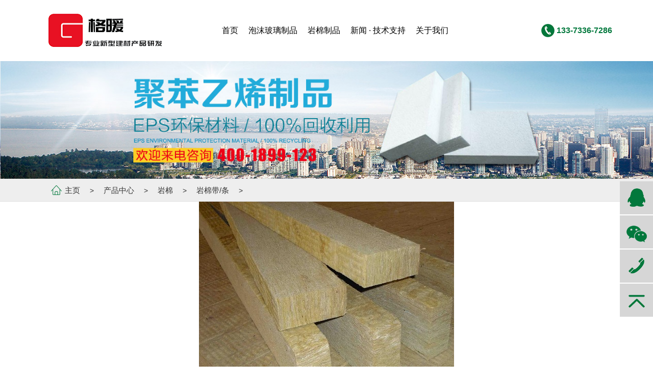

--- FILE ---
content_type: text/html
request_url: http://www.paomoboliban.com/a/ym/ymt/93.html
body_size: 4219
content:
<!DOCTYPE html>
<html>

<head lang="en">
    <meta charset="UTF-8">
    <title>岩棉条_泡沫玻璃板_泡沫玻璃保温管壳-廊坊格暖节能科技有限公司</title>
    <meta name="Keywords" content="岩棉条">
    <meta name="Description" content="高硬度 岩棉条 是彩钢夹芯板专用的芯材，专业的产品设备和先进的生产工艺保障产品的性能达到并超过行业标准。极佳的耐压强和优秀的防火性能，为提高彩钢夹芯板整体的质量起到">
    <link href="/favicon.ico" rel="shortcut icon" type="image/x-icon">
    <!-- CSS -->
    <link href="/skin/static/css/bootstrap.css" rel="stylesheet">
    <link href="/skin/static/css/main.css" rel="stylesheet">
    <!-- JS -->
    <script src="/skin/static/js/jquery.min.js"></script>
    <script src="/skin/static/js/jquery.superslide.2.1.1.js" type="text/javascript"></script>
    <script src="/skin/static/js/bootstrap.js" type="text/javascript"></script>
    <!-- 公用js -->
    <script src="/skin/static/js/jquery.ajaxinclude.js" type="text/javascript"></script>
</head>

<body>
    <!--页头-->
    <div class="logo-bar">
    <div class="container-top clearfix">
        <div class="fl">
            <a href="/" target="">
                <img src="/skin/static/picture/logo.png" width="245" height="120" alt="" />
            </a>
        </div>
        <div class="fl nav">
            <ul>
                <li class="">
                    <a href="/" class="nav-one">
                        <em>首页</em>
                        <div class="nav-hover"></div>
                    </a>
                </li>
                <li class="">
                    <a href="/a/pmbl/" class="nav-one">
                        <em>泡沫玻璃制品</em>
                        <div class="nav-hover"></div>
                    </a>
                    <div class="nav-two clearfix">
                        <div class="fl nav-two-l">
                            <img src="/skin/static/picture/5ff69ef2cda05.jpg" width="175" height="120" />
                        </div>
                        <div class="fl nav-two-r">
                            <dl>
                                
                                <dd>
                                    <a href="/a/pmbl/gk/">泡沫玻璃保温管壳</a>
                                </dd>
                                
                                <dd>
                                    <a href="/a/pmbl/wm/">屋面泡沫玻璃</a>
                                </dd>
                                
                                <dd>
                                    <a href="/a/pmbl/pmblb/">泡沫玻璃保温板</a>
                                </dd>
                                
                            </dl>
                        </div>
                    </div>
                </li>
                <li class="">
                    <a href="/a/ym/" class="nav-one">
                        <em>岩棉制品</em>
                        <div class="nav-hover"></div>
                    </a>
                    <div class="nav-two clearfix">
                        <div class="fl nav-two-l">
                            <img src="/skin/static/picture/5ff69ef2cda05.jpg" width="175" height="120" />
                        </div>
                        <div class="fl nav-two-r">
                            <dl>
                                
                                <dd>
                                    <a href="/a/ym/ymbwb/">岩棉保温板</a>
                                </dd>
                                
                                <dd>
                                    <a href="/a/ym/ymfhb/">岩棉复合板</a>
                                </dd>
                                
                                <dd>
                                    <a href="/a/ym/ymt/">岩棉带/条</a>
                                </dd>
                                
                            </dl>
                        </div>
                    </div>
                </li>
                <li class="">
                    <a href="/a/list_10_1.html" class="nav-one">
                        <em>新闻 · 技术支持</em>
                        <div class="nav-hover"></div>
                    </a>
                    <div class="nav-two clearfix">
                        <div class="fl nav-two-l">
                            <img src="/skin/static/picture/5ff69ef2cda05.jpg" width="175" height="120" />
                        </div>
                        <div class="fl nav-two-r">
                            <dl>
                               
                                <dd>
                                    <a href="/a/cpsm/">产品说明</a>
                                </dd>
                                
                                <dd>
                                    <a href="/a/fwtk/">服务条款</a>
                                </dd>
                                
                                <dd>
                                    <a href="/a/sgsm/">施工说明</a>
                                </dd>
                                
                                <dd>
                                    <a href="/a/yfsm/">运费说明</a>
                                </dd>
                                
                                <dd>
                                    <a href="/a/cpbk/">产品百科</a>
                                </dd>
                                
                            </dl>
                        </div>
                    </div>
                </li>
                <li class="">
                    <a href="/a/about/" class="nav-one">
                        <em>关于我们</em>
                        <div class="nav-hover"></div>
                    </a>
                </li>
                
            </ul>
        </div>
        <div class="fr top-tel">
            133-7336-7286
        </div>
    </div>
</div>

    <!--banner-->
    <div class="banner-inner">
        <img src="/skin/static/picture/59b73d0002f33.jpg" alt="" />
    </div>
    <!--面包屑导航-->
    <div class="crumbs">
        <div class="container crumbs-box">
            <a href='http://www.paomoboliban.com/'>主页</a> > <a href='/a/list_3_1.html'>产品中心</a> > <a href='/a/ym/'>岩棉</a> > <a href='/a/ym/ymt/'>岩棉带/条</a> > 
        </div>
    </div>
    <!--产品详情-->
    <div class="container">
       
        <!-- 详情内容-->
        <div style="text-align: center;">
	<img alt="" src="/uploads/allimg/170310/1-1F310235S10-L.jpg" style="width: 500px; height: 417px;" /></div>
<div>
	<br />
	&nbsp;&nbsp;&nbsp;&nbsp; &nbsp; 高硬度岩棉条是彩钢夹芯板专用的芯材，专业的产品设备和先进的生产工艺保障产品的性能达到并超过行业标准。极佳的耐压强和优秀的防火性能，为提高彩钢夹芯板整体的质量起到决定性的作用。随着彩钢行业的发展，产品的要求也不断的提升。高强度岩棉条在保持普通岩棉条的特性的基础上，增加实用、高效、防水性能，进一步的优化普通彩钢夹芯板的产品的品质，为彩钢行业拓展了更为广阔的应用领域，为国外客户搭建一个更广的发展平台。<br />
	<br />
	<strong>适用范围 </strong><br />
	建筑用防火彩钢夹心板材<br />
	防盗门或普通门的填充绝热保温 吸音降噪。<br />
	<strong>产品规格</strong><br />
	<table align="center" border="1" cellpadding="0" cellspacing="0">
		<tbody>
			<tr>
				<td style="width:134px;">
					密度 kg/m<sup>3</sup></td>
				<td style="width:142px;">
					长度（mm）</td>
				<td style="width:139px;">
					宽度（mm）</td>
				<td style="width:139px;">
					厚度（mm）</td>
			</tr>
			<tr>
				<td style="width:134px;">
					120-200</td>
				<td style="width:142px;">
					600-1200</td>
				<td style="width:139px;">
					30-300</td>
				<td style="width:139px;">
					50-200</td>
			</tr>
		</tbody>
	</table>
	<div style="clear:both;">
		&nbsp;</div>
	可做其他规格 欢迎查阅<br />
	<br />
	<strong>包装方式 </strong><br />
	岩棉板条采用透明塑料包装 直观产品便捷<br />
	包装数量按客户规格决定<br clear="all" />
	<br />
	&nbsp;</div>
<br />

        <div class="reLink clearfix">
          <div class="prevLink fl">上一篇：<a href='/a/ym/ymt/92.html'>岩棉管</a> </div>
          <div class="nextLink fr">下一篇：<a href='/a/ym/ymt/94.html'>岩棉毡</a> </div>
        </div>
    </div>
    <!--推荐产品-->
    <div class="container product-itui">
        <!-- 推荐标题-->
        <div class="pbd-title clearfix">
            <div class="pbdt-con">同类产品推荐 <span> / PRODUCTS RECOMMENDATION</span></div>
            <a href="/a/ym/ymt/" class="fr pbdt-more">查看更多+</a>
        </div>
        <div class="pit-list clearfix">
            <div class="fl pit-item">
                <a href="/a/pmbl/" target="_blank">
                    <img src="/uploads/210920/1-210920224215b8.jpg" width="230" height="165" alt="泡沫玻璃板" />
                    <div class="piti-name ovf">泡沫玻璃板</div>
                </a>
            </div>
<div class="fl pit-item">
                <a href="/a/pmbl/gk/" target="_blank">
                    <img src="/uploads/210920/1-210920225211A6.JPG" width="230" height="165" alt="泡沫玻璃保温管壳" />
                    <div class="piti-name ovf">泡沫玻璃保温管壳</div>
                </a>
            </div>
<div class="fl pit-item">
                <a href="/a/stp/" target="_blank">
                    <img src="/uploads/211125/1-211125213T0J4.jpg" width="230" height="165" alt="超薄真空保温板" />
                    <div class="piti-name ovf">超薄真空保温板</div>
                </a>
            </div>
<div class="fl pit-item">
                <a href="/a/stp/" target="_blank">
                    <img src="/uploads/allimg/211125/1-211125210G60-L.jpg" width="230" height="165" alt="真空保温板" />
                    <div class="piti-name ovf">真空保温板</div>
                </a>
            </div>
<div class="fl pit-item">
                <a href="/a/stp/" target="_blank">
                    <img src="/uploads/allimg/211125/1-2111252105490-L.png" width="230" height="165" alt="stp绝热保温板" />
                    <div class="piti-name ovf">stp绝热保温板</div>
                </a>
            </div>
<div class="fl pit-item">
                <a href="/a/blm/bolimianban/" target="_blank">
                    <img src="/uploads/210920/1-210920233533b0.jpg" width="230" height="165" alt="玻璃棉保温板" />
                    <div class="piti-name ovf">玻璃棉保温板</div>
                </a>
            </div>
<div class="fl pit-item">
                <a href="/a/blm/bolimianban/" target="_blank">
                    <img src="/uploads/211021/1-211021214931P8.jpg" width="230" height="165" alt="玻璃棉板" />
                    <div class="piti-name ovf">玻璃棉板</div>
                </a>
            </div>
<div class="fl pit-item">
                <a href="/a/pmbl/pmblb/" target="_blank">
                    <img src="/uploads/211012/1-211012101U6126.jpg" width="230" height="165" alt="泡沫玻璃保温板" />
                    <div class="piti-name ovf">泡沫玻璃保温板</div>
                </a>
            </div>

        </div>
    </div>


    <!--页脚-->
        <div class="footer">
        <div class="container">
            <div class="footer-list ">
                <div class="flc clearfix">
                    <div class="fl footer-nav">
                        <h3>泡沫玻璃制品</h3>
                        <ul>
                          
                            <li>
                                <a href="/a/pmbl/gk/" target="_blank">泡沫玻璃保温管壳</a>
                            </li>
                          
                            <li>
                                <a href="/a/pmbl/wm/" target="_blank">屋面泡沫玻璃</a>
                            </li>
                          
                            <li>
                                <a href="/a/pmbl/pmblb/" target="_blank">泡沫玻璃保温板</a>
                            </li>
                          
                            
                            
                        </ul>
                    </div>
                    <div class="fl footer-nav">
                        <h3>岩棉制品</h3>
                        <ul>
                          
                            <li>
                                <a href="/a/ym/ymbwb/" target="_blank">岩棉保温板</a>
                            </li>
                          
                            <li>
                                <a href="/a/ym/ymfhb/" target="_blank">岩棉复合板</a>
                            </li>
                          
                            <li>
                                <a href="/a/ym/ymt/" target="_blank">岩棉带/条</a>
                            </li>
                          
                            
                        </ul>
                    </div>
                    <div class="fl footer-nav">
                        <h3>配套产品</h3>
                        <ul>
                          
                            <li>
                                <a href="/a/jsb/xps/" target="_blank">XPS挤塑板</a>
                            </li>
                          
                            <li>
                                <a href="/a/jsb/smb/" target="_blank">石墨聚苯板</a>
                            </li>
                          
                            
                        </ul>
                    </div>
                    <div class="fl footer-nav">
                        <h3>新闻资讯</h3>
                        <ul>
                          
                            <li>
                                <a href="/a/list_11_1.html" target="_blank">公司资讯</a>
                            </li>
                          
                            <li>
                                <a href="/a/list_12_1.html" target="_blank">行业新闻</a>
                            </li>
                          
                            
                        </ul>
                    </div>
                    <div class="fl footer-nav">
                        <h3>技术支持</h3>
                        <ul>
                          
                            <li>
                                <a href="/a/cpsm/" target="_blank">产品说明</a>
                            </li>
                          
                            <li>
                                <a href="/a/fwtk/" target="_blank">服务条款</a>
                            </li>
                          
                            <li>
                                <a href="/a/sgsm/" target="_blank">施工说明</a>
                            </li>
                          
                            <li>
                                <a href="/a/yfsm/" target="_blank">运费说明</a>
                            </li>
                          
                            <li>
                                <a href="/a/cpbk/" target="_blank">产品百科</a>
                            </li>
                          
                            
                        </ul>
                    </div>
                    <div class="fl footer-nav">
                        <h3>关于我们</h3>
                        <ul>
                            <li>
                                <a href="/a/about/" target="_blank">公司简介</a>
                            </li>
                            
                            <li>
                                <a href="/a/contact/">联系方式</a>
                            </li>
                        </ul>
                    </div>
                </div>
            </div>
            <div class="footer-info clearfix">
                <div class="fl logo-footer">
                    <img src="/skin/static/picture/footer-logo.png" width="290" height="60" />
                </div>
                <div class="fl footer-contact">
                    <p>免费咨询热线：133-7336-7286</p>
                    <p>经理：吕经理</p>
                    <p>网址：www.hbgenuan.com</p>
                    <p>地址：河北省廊坊市大城县权村工业区</p>
                </div>
                <div class="fl footer-qrcode clearfix">
                    <div class="fl footer-qrcode02">
                        <img src="/skin/static/picture/qrcode-p.jpg" width="100" height="100" />
                        <p>微信号</p>
                    </div>
                </div>
            </div>
        </div>
    </div>
    <div class="footer-bar">
        廊坊市格暖节能科技有限公司 ©2023 版权所有 <a href="http://www.beian.miit.gov.cn" target="_blank" rel="nofollow"> 冀ICP备2021020819号-2 </a>
    </div>
    <div class="sidebar">
        <a href="http://wpa.qq.com/msgrd?v=3&uin=550407948&site=qq&menu=yes" target="_blank" class="sidebar-qq">
            <div class="sqq-inner">点击QQ，联系我们</div>
        </a>
        <div class="sidebar-qrcode">
            <div class="sq-inner">
                <div class="fl sq-qrcode02">
                    <img src="/skin/static/picture/qrcode-p.jpg" width="80" height="80" />
                    <p>微信号</p>
                </div>
            </div>
        </div>
        <div class="sidebar-tel">
            <div class="sqt-inner"><img src="/skin/images/dh.png">
</div>
        </div>
    </div>
    <div id="scroll">
        <div id="scrollToTop" class="sidebar-bt"></div>
    </div>
    <script>
    //当页面滚动到底部时，调用appendDOM方法。
    $(window).scroll(function() {
        var documentTop = $(document).scrollTop(); //网页滚动的高度
        var windowHeight = $(window).height(); //浏览器窗口高度
        var documentHeight = $(document).height(); //网页文档整体高度

        // 当滚动超过了200px的时候，显示回到顶部
        if (documentTop > 400) {
            $("#scroll").fadeIn();
        } else {
            $("#scroll").fadeOut();
        }
    });
    //  点击回到顶部的事件
    $("#scrollToTop").on("click", function() {
        $('html,body').animate({ scrollTop: 0 }, 'slow');
    });
    </script>

</body>

</html>


--- FILE ---
content_type: text/css
request_url: http://www.paomoboliban.com/skin/static/css/main.css
body_size: 9708
content:
/* CSS initialization */
body, div, dl, dt, dd, ul, ol, li, h1, h2, h3, h4, h5, h6, pre, code, form, fieldset, legend, input, button, textarea, p, blockquote, th, td {
    margin: 0; padding: 0; font-family: "Microsoft yahei", Verdana, Arial, Helvetica, sans-serif; color: #333333;
}
body {font-size: 14px;  font-family: "Microsoft yahei", Verdana, Arial, Helvetica, sans-serif;}
td, th, caption {font-size: 14px;}
address, caption, cite, code, dfn, em, strong, th, var {font-style: normal; font-weight: normal;}
a {text-decoration: none; color: #333333; transition: 0.5s;}
a:hover{color: #01783c;text-decoration: none;transition: 0.5s;}
img {border: none;}
ol, ul, li {list-style: none;}
input, textarea, select, button {font: 14px "Microsoft yahei", Verdana, Arial, Helvetica, sans-serif;}
table {border-collapse: collapse;}
html {overflow-y: scroll;}

/* css common */
.clearfix:after {content: ".";display: block;height: 0;clear: both;visibility: hidden;}
.clearfix {*zoom: 1;}

.clear{ clear:both}
.fr{float: right; }
.fl{float: left;}
.ovf{white-space: nowrap;overflow: hidden;text-overflow: ellipsis;}

.container{width: 1080px;margin: 0 auto;padding: 0;}
.container-top{width: 1120px;margin: 0 auto;}
.public-more{width: 120px;height: 32px;line-height:32px;text-align: center;display: block;background: #01783c;color: #ffffff;}
.public-more:hover{color: #67ab89;}
.mt15{margin-top: 15px;}
.mt35{margin-top: 35px;}
.mb5{margin-bottom: 5px;}
.mr5{margin-right: 5px;}

/* ==========================================================================
   Component: 首页样式
 ============================================================================ */
.logo-bar{
    height: 120px;
}
.nav{
    margin: 0 0 0 100px;
}
.nav ul li{
    float: left;
    height: 120px;
    line-height: 120px;
    font-size: 16px;
    text-align: center;
    position: relative;
}
.nav ul li a{
    padding: 0 10px;
    color: #000000;
    display: block;
}
.nav ul li a:hover{
    text-decoration: none;
}
.nav ul li:hover,.nav ul li.on{
    background: #eeeeee;
}
.nav ul li:hover a.nav-one,.nav ul li.on a{
    color: #01783c;
}
.nav-hover{
    display: none;
    width: 55px;
    height: 9px;
    position: absolute;
    top: 80px;
    left: 50%;
    margin-left: -27px;
    background: url("../images/nav-hover.png")top left no-repeat;
}
.nav ul li:hover .nav-hover{
    display: block;
}
.nav-two{
    display: none;
    position: absolute;
    top: 120px;
    left: 0;
    width: 420px;
    z-index: 999;
    padding: 25px 15px;
    background: #eeeeee;

}
.nav-two-l{
    margin-right: 20px;
}
.nav-two-r{
    padding-left: 20px;
    border-left: 1px solid #b6b6b6;
}
.nav-two-r dl dd{
    height: 35px;
    line-height: 35px;
    background: url("../images/nav-two.png") 0 12px no-repeat;
    text-align: left;
    font-size: 14px;
    padding-left: 20px;
}
.nav-two-r dl dd a:hover{
    color: #01783c;
}
.nav ul li:hover .nav-two{
    display: block;
}

.top-tel{
    height: 26px;
    line-height: 26px;
    font-size: 16px;
    font-weight: 900;
    color: #01783c;
    padding-left: 30px;
    margin-top: 47px;
    background: url("../images/tel01.png")top left no-repeat;
}


/*banner样式修改*/
.carousel-control.left,.carousel-control.right{
    background-image: none;
}
.glyphicon-chevron-left:before{
    content: "<";
    font-size: 68px;
}
.glyphicon-chevron-right:before{
    content: ">";
    font-size: 68px;
}
.carousel-indicators li {
    display: inline-block;
    width: 13px;
    height: 13px;
    margin: 1px 6px;
    text-indent: -999px;
    cursor: pointer;
    background-color: #ffffff;
    border: 1px solid #fff;
    border-radius: 10px;
}
.carousel-indicators .active {
    width: 14px;
    height: 14px;
    margin: 1px 6px;
    background-color: #01783c;
    border: none;
}

.other-class{
    height: 110px;
    width: 100%;
    background: #01783c;
}
.other-class .oc-i{
    width: 180px;
    height: 110px;
}
.other-class .oc-i img{
    display: block;
    margin: 15px auto;
}
.other-class .oc-i p{
    font-size: 15px;
    color: #ffffff;
    text-align: center;
}


.index-about{
    height: 320px;
    background: #eeeeee;
    position: relative;
    margin-top: 110px;
    padding: 30px 50px 35px 300px;
}
.index-about strong{
    font-size: 24px;
    color: #01783c;
}
.index-about-line{
    width: 100px;
    height: 2px;
    background: #01783c;
    margin: 12px 0 15px;
}
.index-about-con{
    line-height: 32px;
}
.index-about-p{
    position: absolute;
    bottom: 80px;
    left: 30px;
}
.index-about02-p{
    position: absolute;
    right: 130px;
    top: -50px;
}
.index-about-more{
    position: absolute;
    bottom: 20px;
    right: 0;
}


.index-public-title{
    text-align: center;
    margin: 15px auto;
}
.index-public-title strong{
    font-size: 32px;
    color: #01783c;
}
.index-public-title em{
    display: block;
    line-height: 40px;
    font-size: 18px;
    color: #999999;
}
.index-public-title .iptl{
    width: 642px;
    height: 1px;
    margin: 6px auto;
    background: url("../images/iptl.png")top left no-repeat;
}

.index-product{
    margin: 40px auto 25px;
}
.index-product-con{
    margin-top: 50px;
}
.index-product-con .ipcc{
    width: 225px;
}
.ipcc .ipcc-title{
    width: 225px;
    height: 80px;
    color: #ffffff;
    padding: 16px 0 0 70px;
    background: #01783c url("../images/index-pct.png")20px 20px no-repeat;
}
.ipcc .ipcc-title-new{
    background: #01783c url("../images/new-c.png")20px 20px no-repeat;
}
.ipcc .ipcc-title-case{
    background: #01783c url("../images/case-c.png")20px 20px no-repeat;
}
.ipcc .ipcc-title-about{
    background: #01783c url("../images/about-c.png")20px 20px no-repeat;
}
.ipcc .ipcc-title h3{
    font-size: 24px;
    color: #ffffff;
    margin-bottom: 3px;
}
.ipcc .ipcc-title p{
    color: #6aab8b;
}
.ipcc-column{
    width: 225px;
    padding: 25px 12px;
    background: #eeeeee;
}
.ipcc-column h3{
    font-size: 18px;
    padding-bottom: 15px;
    margin-bottom: 15px;
    border-bottom: 1px solid #01783c;
}
.ipcc-column-list a{
    display: block;
    height: 35px;
    line-height: 35px;
    overflow: hidden;
    font-size: 16px;
    padding-left: 20px;
    background: url("../images/nav-two.png") 0 13px no-repeat;
}
.ipcc-column-list a.on{
    color: #01783c;
}
.ipcc-column01 a{
    display: block;
    height: 55px;
    line-height: 55px;
    overflow: hidden;
    font-size: 16px;
    padding-left: 35px;
    margin-bottom: 3px;
    background: #ebebeb url("../images/nav-two.png") 15px 23px no-repeat;
}
.ipcc-column01 a.on{
    color: #01783c;
}

.index-product-item{
    position: relative;
    width: 825px;
}
.ipimg .ipimg-left{
    width: 470px;
    height: auto;
}
.ipimg .ipimg-right{
    width: 348px;
}
.iptxt{
    position: relative;
    width: 825px;
    height: 210px;
    padding: 25px;
    background: #eeeeee;
}
.iptxt h3{
    font-size: 18px;
    padding-bottom: 25px;
    margin-bottom: 25px;
    border-bottom: 1px dashed #01783c;
}
.iptxt .iptxt-c{
    line-height: 26px;
}
.iptxt .ip-more{
    position: absolute;
    right: 0;
    bottom: 20px;
}
.index-product-item .prev,.index-product-item .next{
    font-family: "SimHei";
    font-size: 50px;
}
.index-product-item .prev a,.index-product-item .next a{
    color: #ffffff;
}
.index-product-item .prev{
    position: absolute;
    top: 35%;
    left: 10px;
}
.index-product-item .next{
    position: absolute;
    top: 35%;
    right: 10px;
}

/*首页-品质*/
.index-quality{
    background: #eeeeee;
    margin-top: 60px;
    padding: 50px 0 65px;
}
.index-quality-con{
    position: relative;
    width: 1080px;
    margin-top: 50px;
    border: 1px solid #dedede;
}
.index-quality-con .bd{
    width: 690px;
}
.index-quality-con .bd li{
    background: #ffffff;
    width: 690px;
}
.iq-box{
    width: 315px;
    height: 230px;
    padding: 50px 20px;
}
.iq-box p{
    font-size: 18px;
    line-height: 30px;
    overflow: hidden;
    margin: 10px 0;
}
.iq-box .iq-line{
    width: 80px;
    height: 2px;
    background: #01783c;
}
.iq-box .iq-txt{
    margin-top: 15px;
    line-height: 30px;
    font-size: 14px;
}
.index-quality-con .hd {
    position: absolute;
    width: 388px;
    right: 0;
    top: 0;
    z-index: 1;
}
.index-quality-con .hd li{
    position: relative;
    display: block;
    float: left;
    width: 194px;
    height: 165px;
    cursor: pointer;
}
.index-quality-con .hd li img{
    width: 194px;
    height:165px;
}


.index-case{
    margin-top: 50px;
}
.index-case-con{
    position: relative;
    width: 1080px;
    height: 480px;
    margin-top: 40px;
    background: #eeeeee;
}
.focus_pic {
    width: 1080px;
    height: 480px;
    overflow: hidden;
}
.focus_pic li {
    vertical-align: top;
}
.focus_pic img {
    width: 720px;
    height: 480px;
    display: inline-block;
    vertical-align: top;
}
.focus_nav {
    position: absolute;
    left: 0;
    bottom: 0;
    background-color: rgba(0, 0,0,.6);
    filter: progid:DXImageTransform.Microsoft.gradient(enabled='true', startColorstr='#7F000000',endColorstr='#7F000000');
    width: 720px;
    height: 60px;
    padding-left: 10px;
}
.focus_nav ul {
    position: relative;
    padding-top: 10px !important;
}

.focus_nav li {
    position: relative;
    float: left;
    display: inline;
    margin-right: 10px;
    cursor: pointer;
}
.focus_nav img {
    border: 2px solid #fff;
    width: 68px;
    height: 38px;
}
.index-case-con .focus_nav li .cover {
    position: absolute;
    top: 0;
    left: 0;
    width: 68px;
    height: 38px;
    line-height: 999px;
    overflow: hidden;
    font-size: 0;
    background: #040303;
    filter: alpha(opacity=30);
    opacity: .3;
}
.index-case-con .focus_nav li.on .cover {
    display: none;
}
.index-case-con .focus_nav li b {
    display: none;
}
.index-case-con .focus_nav li.on b {
    position: absolute;
    display: inline-block;
    top: -6px;
    left: 29px;
    border-left: 6px dashed transparent;
    border-right: 6px dashed transparent;
    border-top: 0;
    border-bottom: 6px solid;
    color: #fff;
    font-size: 0;
    width: 0;
    height: 0;
    line-height: 0;
}
.focus_nav .navPrev {
    background-position: 10px 8px;
    right: 47px;
    border-right-color: transparent;
}
.focus_nav .navNext {
    background-position: -22px 8px;
    right: 12px;
}
.focus_nav .navPrev, .focus_nav .navNext {
    border: 1px solid #fff;
    background-color: rgba(0, 0,0,.6);
    filter: progid:DXImageTransform.Microsoft.gradient(enabled='true', startColorstr='#7F000000',endColorstr='#7F000000');
    display: inline-block;
    width: 36px;
    height: 36px;
    line-height: 100;
    overflow: hidden;
    opacity: .6;
    filter: Alpha(Opacity=60);
    background-image: url("../images/focus_nav.png");
    _background-image: url("../images/focus_nav.ie6.png");
    background-repeat: no-repeat;
    position: absolute;
    top: 10px;
}
.focus_text {
    position: absolute;
    width: 360px;
    height: 480px;
    right: 0;
    top: 0;
    /*background-color: rgba(0, 0,0,.8);
    filter: progid:DXImageTransform.Microsoft.gradient(enabled='true', startColorstr='#CC000000',endColorstr='#CC000000');*/
    overflow: hidden;
}
:root .focus_text {
    -ms-filter: none;
}
.focus_text ul {
    padding: 30px 20px 0;
}
.focus_content_list li{
    position: relative;
}
.focus_content_list li p{
    color: #999999;
    margin-top: 5px;
}
.focus_content_list li .ic-txt{
    line-height: 30px;
}
.focus_content_list li .ic-txt01{
    height: 180px;
    line-height: 30px;
    overflow: hidden;
    text-indent: 2em;
}
.focus_content_list li .ic-more{
    position: absolute;
    right: -20px;
    bottom: -50px;
}


.index-new{
    margin-top: 40px;
}
.index-new-con{
    margin: 40px 0 0;
}
.inb-item{
    width: 230px;
    margin: 0 25px 30px 0;
}
.inb-item h3{
    font-size: 16px;
    line-height: 40px;
}
.inb-item:hover h3{
    color: #01783c;
}
.inb-item .inb-txt{
    line-height: 22px;
    color: #888888;
}
.ind{
    width: 540px;
}
.ind-item{
    width: 540px;
}
.ind-id{
    width: 70px;
    height: 70px;
    text-align: center;
    border: 1px solid #e2e2e2;
}
.ind-id .ind-idd{
    font-size: 32px;
    font-weight: bold;
    color: #01783c;
}
.ind-id .ind-idy{
    color: #888888;
}
.ind-it{
    width: 450px;
    margin: 0 0 20px 20px;
}
.ind-it h3{
    font-size: 16px;
}
.ind-it h3 a:hover{
    color: #01783c;
}
.ind-it .ind-ic{
    width: 450px;
    height: 48px;
    line-height: 24px;
    margin-top: 8px;
    color: #888888;
    overflow: hidden;
}
.index-public-more{
    display: block;
    width: 200px;
    height: 42px;
    line-height: 42px;
    border: #01783c 1px solid;
    margin: 40px auto 0;
    text-align: center;
    font-size: 18px;
    color: #01783c;
}

.index-contact{
    margin-top: 70px;
    background: #eeeeee;
    padding: 0 0 50px 0;
}
.index-contact-title{
    padding: 50px 0;
}
.index-contact-title .ict-t{
    border-left: 8px solid #01783c;
    padding-left: 10px;
}
.ict-t h3{
    color: #01783c;
    font-size: 32px;
}
.ict-t p{
    line-height: 24px;
}
.ict-p{
    width: 353px;
    height: 55px;
    font-size: 36px;
    line-height: 53px;
    padding-left: 25px;
    color: #01783c;
    margin-top: 25px;
    background: url("../images/tel02.png")top left no-repeat;
}
.index-contact-map .icm{
    width: 680px;
    height: 350px;
}
#dituContent div {box-sizing: content-box;}
.index-contact-map .ict{
    width: 400px;
    height: 350px;
    background: #01783c;
    padding: 30px 15px;
}
.ict h3{
    color: #ffffff;
}
.ict p{
    color: #ffffff;
    margin-top: 8px;
}
.ict .ict-line{
    width: 100px;
    height: 2px;
    margin: 20px 0 35px 0;
    background: #ffffff;
}
.ict .ict-info{
    font-size: 16px;
    color: #ffffff;
    line-height: 32px;
}

.index-child{
    margin: 70px auto;
}
.index-child-con{
    width: 1080px;
    height: 115px;
    margin: 40px auto 15px;
    position: relative;
}
.index-child-con .prev, .index-child-con .next {
    width: 51px;
    height: 45px;
    position: absolute;
    top: 33px;
    left: -25px;
    z-index: 100;
    cursor: pointer;
    background: url("../images/btns.png") no-repeat;
}
.index-child-con .prev:hover {
    background-position: 0 -45px;
}
.index-child-con .next:hover {
    background-position: 0 -135px;
}
.index-child-con .next {
    left: auto;
    right: -25px;
    background-position: 0 -90px;
}
.index-child-con .scrollWrap {
    width: 1080px;
    overflow: hidden;
    position: absolute;
}
.index-child-con dl {
    float: left;
    width: 154px;
    text-align: center;
    position: relative;
}
.index-child-con dl dt img{
    display: block;
    margin: 0 auto;
}
.index-child-con dl dd{
    width: 154px;
    height: 35px;
    color: #01783c;
    font-weight: bold;
    text-align: center;
}





    /* ==========================================================================
       Component: 内页样式
     ============================================================================ */
/*面包屑导航*/
/*.crumbs{
    width: 100%;
    padding: 15px 10px;
}
.crumbs li{
    float: left;
    color: #333333;
}
.crumbs-ul>li+li:before {
    padding: 0 8px;
    color: #333;
    content: ">";
    font-family: "SimSun";
    font-weight: bold;
 }
.crumbs-ul li.active{
    color: #fb7d04;
}*/

/*页脚*/
.footer{
    background: #282828;
    padding:40px 0 0;
    color: #dadada;
    margin: 35px 0 0;
}
.footer-list{
    padding: 0 20px 30px;
    border-bottom: 1px solid #a3a3a3;
}
.footer-nav{
    margin-right: 59px;
    /*margin-left: 30px;*/
}
.footer-help{
    width: 100px;
    margin-left: 90px;
}
.footer h3{
    font-size: 16px;
    font-weight: 100;
    margin-bottom: 20px;
    color: #dadada;
    padding-bottom: 15px;
    border-bottom: 1px dashed #dadada;
}
.footer-list li{
    line-height: 30px;
}
.footer-list li a{
    color: #dadada;
}
.footer-list .flc{
    width: 1100px;
}

.footer-info{
    padding: 0 20px 0;
    margin: 35px auto;
}
.logo-footer{
    border-right: 1px solid #a3a3a3;
    height: 150px;
    padding:50px  50px 0 0;
}
.footer-contact{
    border-right: 1px solid #a3a3a3;
    padding: 0 50px;
}
.footer-contact p{
    color: #dadada;
    line-height: 30px;
}
.footer-qrcode{
    padding-left: 50px;
}
.footer-qrcode .footer-qrcode01,.footer-qrcode .footer-qrcode02{
    width: 120px;
    height: 150px;
    padding: 10px;
    background: #ffffff;
}
.footer-qrcode .footer-qrcode02{
    margin-left: 25px;
}
.footer-qrcode p{
    text-align: center;
    color: #01783c;
    margin-top: 10px;
}
.footer-bar{
    width: 100%;
    height: 35px;
    line-height: 35px;
    background: #01783c;
    text-align: center;
    color: #dadada;
}

.sidebar{
    width: 65px;
    position: fixed;
    right: 0;
    bottom: 165px;
}
.sidebar-qq{
    display: block;
    width: 65px;
    height: 65px;
    background: #d6d6d6 url("../images/side01.png")top left no-repeat;
    cursor: pointer;
}
.sidebar-qq:hover{
    background:#d6d6d6 url("../images/side01hover.png")top left no-repeat;
}
.sidebar-qq:hover .sqq-inner{
    display: block;
}
.sqq-inner{
    display: none;
    position: absolute;
    right: 70px;
    top: 0px;
    width: 205px;
    background: #d6d6d6;
    color: #01783c;
    font-size: 20px;
    height: 65px;
    line-height: 65px;
    text-align: center;
}
.sidebar-qrcode{
    width: 65px;
    height: 65px;
    background: #d6d6d6 url("../images/side02.png")top left no-repeat;
    cursor: pointer;
    margin-top: 2px;
}
.sidebar-qrcode:hover{
    background:#d6d6d6 url("../images/side02hover.png")top left no-repeat;
}
.sidebar-qrcode:hover .sq-inner{
    display: block;
}
.sq-inner{
    display: none;
    position: absolute;
    right: 70px;
    top: 50px;
    width: 205px;
    padding: 8px;
    background: #d6d6d6;
}
.sq-qrcode01,.sq-qrcode02{
    width: 90px;
    height: 110px;
    background: #ffffff;
    padding: 5px;
}
.sq-qrcode02{
    margin-left: 9px;
}
.sq-inner p{
    text-align: center;
    color: #01783c;
}

.sidebar-tel{
    position: relative;
    width: 65px;
    height: 65px;
    background: #d6d6d6 url("../images/side03.png")top left no-repeat;
    cursor: pointer;
    margin-top: 2px;
}
.sidebar-tel:hover{
    background:#d6d6d6 url("../images/side03hover.png")top left no-repeat;
}
.sidebar-tel:hover .sqt-inner{
    display: block;
}
.sqt-inner{
    display: none;
    position: absolute;
    right: 70px;
    top: 0px;
    width: 205px;
    background: #d6d6d6;
    color: #01783c;
    font-size: 24px;
    height: 65px;
    line-height: 65px;
    text-align: center;
}
.sidebar-bt{
    position: fixed;
    right: 0;
    bottom: 98px;
    width: 65px;
    height: 65px;
    background: #d6d6d6 url("../images/side04.png")top left no-repeat;
    cursor: pointer;
    margin-top: 2px;
}
.sidebar-bt:hover{
    background:#d6d6d6 url("../images/side04hover.png")top left no-repeat;
}

/*-----------------------------产品列表------------------------*/
.banner-inner img{
    width: 100%;
    height: auto;
}

.crumbs{
    height: 45px;
    line-height: 45px;
    background: #eeeeee;
    border-bottom: 1px solid #e0e0e0;
}
.crumbs-box{
    padding-left: 12px;
    background: url("../images/home.png")0 13px no-repeat;
}
.crumbs-box a,.crumbs-box em{
    padding: 0 15px;
    font-size: 15px;
}
.crumbs-box em{
    color: #01783c;
}


.product-list{
    margin: 70px auto;
}
.contact-inner{
    width: 225px;
    height: auto;
    padding: 35px 10px 20px;
    background: #eeeeee;
}
.contact-inner img{
    display: block;
    margin: 0 auto;
}
.contact-inner .ci-txt{
    background: #ffffff;
    padding: 10px 5px;
    margin-top: 25px;
}
.ci-txt h3{
    font-size: 25px;
    color: #01783c;
    text-align: center;
}
.ci-txt .ci-txt01{
    line-height: 30px;
}

.product-item{
    width: 825px;
    height: auto;
}
.pi-title{
    padding: 10px 0 7px;
    border-bottom: 4px double #d2d2d2
}
.pi-title .pi-title-con{
    color: #01783c;
    font-size: 24px;
    height: 28px;
    line-height: 24px;
    padding-left: 10px;
    border-left: 6px solid #01783c;
}
.pi-title span{
    font-size: 20px;
    color: #b4b4b4;
}
/*新闻页面加样式*/
.main-new-title{
    width: 490px;
}
.mnt-more{
    line-height: 28px;
}
.main-new-title-right{
    width: 540px;
}

.product-tui{
    width: 825px;
    height: auto;
    padding: 50px 0;
    border-bottom: 1px dashed #01783c;
}

.product-tui .pt-item{
    width: 275px;
    height: 342px;
}
.pt-item .pti-img{
    height: 171px;
    border-top: 6px solid #01783c;
}
.pt-item .pti-img02{
    height: 171px;
    border-bottom: 6px solid #01783c;
}
.pt-item .pti-txt{
    width: 275px;
    height: 171px;
    background: #eeeeee;
    padding: 25px 15px;
}
.pti-txt h3{
    font-size: 18px;
    color: #01783c;
    margin-bottom: 20px;
}
.pti-txt .ptit-con{
    height: 78px;
    line-height: 26px;
    overflow: hidden;
}
.pt-item a:hover .pti-txt{
    background: #01783c;
    transition: .5s;
}
.pt-item a:hover .pti-txt h3,.pt-item a:hover .pti-txt .ptit-con{
    color: #ffffff;
}

.product-ilist{
    width: 825px;
    height: auto;
}
.pil-img{
	height:250px}
.pil-item{
    width: 825px;
    height: 250px;
    border: 1px dashed #d6d6d6;
    padding: 25px 15px;
    margin-bottom: 40px;
    background: #eeeeee;
}
.pil-txt{
    width: 480px;
    margin-left: 35px;
}
.txt{ line-height:28px; text-indent:2em; margin-bottom:10px;}

.pil-txt h3{
    font-size: 24px;
    margin-bottom: 25px;
}
.pil-txt .pilt-con{
    height: 64px;
    line-height: 32px;
    overflow: hidden;
    font-size: 16px;
    color: #888888;
}



.product-md{
    width: 1080px;
    height: auto;
    padding: 65px 0;
}
.product-md .pmd-img{
    width: 520px;
    height: 290px;
    overflow: hidden;
    position: relative;
}
.pmd-img .hd {
    height: 20px;
    overflow: hidden;
    position: absolute;
    right: 15px;
    bottom: 15px;
    z-index: 1;
}
.pmd-img .hd ul {
    overflow: hidden;
    zoom: 1;
    float: left;
}
.pmd-img .hd ul li {
    float: left;
    margin-right: 2px;
    width: 20px;
    height: 20px;
    line-height: 20px;
    text-align: center;
    background: #eeeeee;
    cursor: pointer;
}
.pmd-img .hd ul li.on {
    background: #01783c;
    color: #fff;
}
.pmd-img .bd {
    position: relative;
    height: 100%;
    z-index: 0;
}
.pmd-img .bd {
    position: relative;
    height: 100%;
    z-index: 0;
}
.pmd-img .prev, .pmd-img .next {
    position: absolute;
    left: 3%;
    top: 50%;
    margin-top: -25px;
    display: block;
    width: 32px;
    height: 40px;
    background: url("../images/slider-arrow.png") -110px 5px no-repeat;
    filter: alpha(opacity=50);
    opacity: 0.5;
}
.pmd-img .next {
    left: auto;
    right: 3%;
    background-position: 8px 5px;
}
.pmd-img .prev:hover, .pmd-img .next:hover {
    filter: alpha(opacity=100);
    opacity: 1;
}
.product-md .pmd-txt{
    width: 500px;
    height: 290px;
    padding: 30px 0;
    margin-left: 60px;
}
.pmd-txt h3{
    font-size: 24px;
    color: #111111;
    padding-left: 50px;
    background: url("../images/bg01.png")top left no-repeat;
}
.pmd-txt .pmdt-line{
    width: 80px;
    height: 2px;
    background: #01783c;
    margin: 20px 0 25px 50px;
}
.pmd-txt .pmdt-con01,.pmd-txt .pmdt-con02{
    color: #999999;
    text-indent: 2em;
}

.product-bd{
    width: 1080px;
    height: auto;
}
.pbd-title{
    border-bottom: 3px solid #e0e0e0;
}
.pbd-title .pbdt-con{
    display: inline-block;
    font-size: 24px;
    font-weight: bold;
    padding: 5px;
    border-bottom: 3px solid #01783c;
    margin-bottom: -3px;
}
.pbdt-con span{
    color: #b4b4b4;
    font-size: 18px;
    font-weight: 100;
}
.pbdt-more{
    line-height: 45px;
}

.pbd-item{
    position: relative;
    width: 1080px;
    height: 270px;
    background: #eeeeee;
    margin-top: 40px;
}
.pbd-item .pbdi-txt{
    width: 590px;
    height: 270px;
    padding: 35px 50px 35px 95px;
}
.pbdi-txt h3{
    font-size: 24px;
    margin-bottom: 45px;
}
.pbdi-txt .pbdit-con{
    line-height: 28px;
}
.pbdi-txt .pbdit-num{
    position: absolute;
    top: 25px;
    left: -19px;
    width: 96px;
    height: 68px;
    color: #ffffff;
    font-size: 34px;
    font-weight: bold;
    line-height: 52px;
    text-align: center;
    background: url("../images/bg02.png") top left no-repeat;
}
.pbdi-txt .pbdi-img{
    width: 490px;
    height: 270px;
}

.pbd-item02{
    position: relative;
    width: 1080px;
    /*height: 270px;*/
    background: #eeeeee;
    margin: 40px auto 50px;
}
.pbd-item02 .pbdi-txt02{
    width: 455px;
    height: 345px;
    padding: 35px 50px 35px 95px;
}
.pbdi-txt02 h3{
    font-size: 24px;
    margin-bottom: 45px;
}
.pbdi-txt02 .pbdit-con02{
    line-height: 28px;
}
.pbdi-txt02 .pbdit-num02{
    position: absolute;
    top: 25px;
    left: -19px;
    width: 96px;
    height: 68px;
    color: #ffffff;
    font-size: 34px;
    font-weight: bold;
    line-height: 52px;
    text-align: center;
    background: url("../images/bg02.png") top left no-repeat;
}
.pbdi-txt02 .pbdi-img02{
    width: 625px;
    height: 345px;
}

.product-application{
    padding: 50px 5px;
    line-height: 24px;
}
.back-prcduct{
    display: block;
    width: 230px;
    height: 48px;
    line-height: 42px;
    border: 2px solid #01783c;
    border-radius: 3px;
    color: #01783c;
    font-size: 22px;
    padding-left: 70px;
    margin: 40px auto;
    background: url("../images/bg03.png")25px 10px no-repeat;
}

.product-itui{
    margin: 50px auto;
}
.pit-list{
    width: 1110px;
    height: auto;
    margin: 35px 0 80px;
}
.pit-item{
    width: 250px;
    height: 220px;
    padding: 10px;
    background: #eeeeee;
    margin-right: 25px;
}
.piti-name{
    height: 25px;
    line-height: 25px;
    margin-top: 8px;
    font-size: 16px;
    text-align: center;
}
.pit-item a:hover .piti-name{
    color: #01783c;
}



.main-new{
    margin: 70px auto;
}
.main-new-con{
    margin: 30px 0 0;
}
.main-new-con02{
    width: 490px;
    height: auto;
}
.main-new-con02 .mnc02{
    position: relative;
    width: 490px;
    height: 50px;
    line-height: 50px;
    border-bottom: 1px dashed #bbbbbb;
}
.mnc02 .mnc-name{
    display: inline-block;
    width: 370px;
    line-height: 50px;
}
.mnc-name em{
    color: #01783c;
    padding: 0 5px 0 2px;
    font-size: 18px;
}
.mnc02 span{
    position: absolute;
    top: 0;
    right: 0;
    color: #999999;
}
.mnc03{
    width: 540px;
    height: auto;
    padding: 30px 0 20px;
    margin-bottom: 30px;
    border-bottom: 1px dashed #bbbbbb;
}
.mnc03 .mnc03-name{
    display: block;
    width: 380px;
    height: 36px;
    line-height: 36px;
    padding: 0 10px;
    background: #01783c;
    color: #ffffff;
    font-size: 16px;
}
.mnc03 .mnc03-con{
    line-height: 28px;
    text-indent: 2em;
    margin-top: 10px;
}
.mnc03 .mnc03-more{
    color: #01783c;
}



.case-list{
    width: 1080px;
    margin: 40px auto 80px;
}
.case-list .hd {
    height: 40px;
    line-height: 40px;
    background: #d5d5d5;
    padding: 0 10px 0 20px;
    position: relative;
}
.case-list .hd ul {
    float: left;
    position: absolute;
    left: 130px;
    top: 0;
    height: 32px;
}
.case-list .hd ul li {
    float: left;
    padding: 0px 35px;
    height: 40px;
    font-size: 16px;
    cursor: pointer;
    margin: 0 35px;
}
.case-list .hd ul li.on {
    height: 48px;
    background: #01783c;
    position: relative;
    bottom: 8px;
    color: #ffffff;
    line-height: 56px;
}
.case-list .bd ul {
    padding: 50px 0;
    zoom: 1;
}
.case-item01{
    width: 360px;
    height: 440px;
}
.case-item01-txt{
    position: relative;
    width: 360px;
    height: 220px;
    background: #eeeeee;
    padding: 40px 20px;
}
.case-item01-txt h3{
    color: #01783c;
    margin-bottom: 25px;
}
.case-item01-txt .ci01t-con{
    height: 84px;
    line-height: 28px;
    overflow: hidden;
}
.case-item01-txt span.csj01{
    position: absolute;
    top: -30px;
    right: 40px;
    content: '';
    border-width: 15px;
    border-style: solid;
    border-color: transparent transparent #eeeeee transparent;
}
.case-item01-txt span.csj02{
    position: absolute;
    bottom: -30px;
    right: 40px;
    content: '';
    border-width: 15px;
    border-style: solid;
    border-color: #eeeeee transparent transparent transparent;
}
.case-item01 a:hover .case-item01-txt{
    background: #01783c;
}
.case-item01 a:hover .case-item01-txt h3,.case-item01 a:hover .case-item01-txt .ci01t-con{
    color: #ffffff;
}
.case-item01 a:hover .case-item01-txt span.csj01{
    border-color: transparent transparent #01783c transparent;
}
.case-item01 a:hover .case-item01-txt span.csj02{
    border-color: #01783c transparent transparent transparent;
}
.case-item02{
    width: 360px;
    height: 440px;
}
.case-item02-txt{
    padding: 25px 20px;
    width: 360px;
    height: 220px;
    background: #d5d5d5;
}
.case-item02-txt a{
    display: block;
    border-bottom: 1px dashed #999999;
    color: #01783c;
    font-size: 15px;
    height: 45px;
    line-height: 45px;
}
.case-item02-txt a:last-child{
    border-bottom: none;
}
.case-item02-more{
    height: 220px;
    width: 360px;
    padding: 70px 0 0 132px;
    background: #eeeeee;
}
.case-item02-more-btn{
    display: block;
    width: 100px;
    height: 70px;
    font-size: 24px;
    color: #555;
    background: url("../images/bg04.png")36px 42px no-repeat;
}
.case-item02-more-btn:hover{
    color: #01783c;
    background: url("../images/bg05.png")36px 42px no-repeat;
}


.new-case-con{
    margin: 70px auto;
}
.new-case-con h3{
    text-align: center;
}
.ncc-info{
    padding: 40px 0 25px;
    text-align: center;
    border-bottom: 1px dashed #999999;
}
.ncc-info span{
    color: #888888;
    padding: 0 20px;
}
.ncc-txt{
    padding: 40px 10px;
}
.ncc-txt img{
    display: block;
    margin: 0 auto;
}
.new-case-pn{
    background: #eeeeee;
    height: 100px;
    width: 1080px;
    margin: 120px auto 60px;
}
.ncp-r{
    display: block;
    width: 100px;
    height: 100px;
    color: #ffffff;
    padding: 19px;
    font-size: 24px;
    line-height: 33px;
    letter-spacing: 7px;
    background: #01783c;
}
.ncp-r:hover{
    color: #67ab89;
}
.ncp-l{
    height: 100px;
    padding: 10px 25px;
}
.ncp-l-t{
    height: 40px;
    line-height: 40px;
    font-size: 16px;
}



/*关于我们头部*/
.logo-bar-a{
    height: 120px;
}
.nav-a{
    float: right;
}
.nav-a ul li{
    float: left;
    height: 120px;
    line-height: 120px;
    font-size: 18px;
    text-align: center;
    position: relative;
}
.nav-a ul li a{
    transition: .1s;
    color: #000000;
    display: block;
    padding: 0 30px;
}
.nav-a ul li a:hover, .nav-a ul li.on a{
    transition: .1s;
    color: #ffffff;
    text-decoration: none;
}
.nav-a ul li:hover, .nav-a ul li.on{
    transition: .1s;
    background: #01783c;
    color: #ffffff;
}


.video{
    width: 860px;
    height: 390px;
    margin: 20px auto 0;
}

.about-public-title{
    text-align: center;
    margin: 30px auto;
}
.about-public-title h3{
    font-size: 28px;
    margin-bottom: 15px;
}
.about-public-title p{
    font-size: 20px;
    color: #999999;
}
.about-public-title .apt-line{
    width: 600px;
    height: 10px;
    margin: 15px auto;
    background: url("../images/bg07.png")top left no-repeat;
}

.company-info{
    margin: 250px auto;
}
.company-info-con p{
    text-indent: 2em;
    line-height: 30px;
    margin-bottom: 10px;
}

.brands-con{
    position: relative;
    width: 995px;
    height: 132px;
    margin: 60px auto 30px;
}
.brands-con .tempWarp{
    width: 995px;
}
.brands-con ul li{
    width: 200px;
}
.brands-con .sPrev{
    position: absolute;
    left: -35px;
    top: 0;
    display: block;
    width: 30px;
    height: 132px;
    border: 1px solid #d6d6d6;
    font-family: "SimHei";
    font-size: 22px;
    text-align: center;
    line-height: 132px;
    color: #01783c;
    font-weight: bold;
}
.brands-con .sNext{
    position: absolute;
    right: -40px;
    top: 0;
    display: block;
    width: 30px;
    height: 132px;
    border: 1px solid #d6d6d6;
    font-family: "SimHei";
    font-size: 22px;
    text-align: center;
    line-height: 132px;
    color: #01783c;
    font-weight: bold;
}
.brands-con-item{
    display: block;
    width: 200px;
    height: 132px;
    border: 1px solid #d6d6d6;
    /*margin-left: -1px;*/
}

.path-con {
    width: 1080px;
    border: 1px solid #ddd;
    text-align: left;
}
.path-con .hd {
    width: 220px;
    height: 635px;
    position: relative;
}
.path-con .hd ul {
    display: block;
    float: left;
    position: absolute;
    left: 0;
    top: 185px;
    height: 450px;
    width: 220px;
    overflow-y: auto;
    overflow-x: hidden;
}
.path-con .hd ul li {
    float: left;
    width: 220px;
    height: 75px;
    line-height: 75px;
    background: #eee;
    text-align: center;
    font-size: 22px;
    cursor: pointer;
    border-bottom: 3px solid #ffffff;
}
.path-con .hd ul li:last-child{
    border-bottom: none;
}
.path-con .hd ul li.on {
    height: 75px;
    line-height: 75px;
    color: #01783c;
    background: #9ad1b6;
    border-bottom: 3px solid #ffffff;
}
.path-con .bd ul {
    width: 858px;
    height: 635px;
    padding: 25px 15px;
    zoom: 1;
}
.path-con .bd ul li{
    position: relative;
}
.path-con .bd li .path-date{
    width: 858px;
    height: 635px;
    background: url("../images/bg06.png")361px 0 no-repeat;
}
.pd-item01{
    width: 470px;
    height: 100px;
    position: absolute;
    top: 100px;
    right: 0px;
}
.pd-item03{
    width: 470px;
    height: 100px;
    position: absolute;
    top: 428px;
    right: 0px;
}
.pd-item01-date{
    font-size: 16px;
    width: 112px;
    text-align: center;
    color: #ffffff;
    margin-top: 24px;
}
.pd-item01-txt{
    position: relative;
    width: 345px;
    height: auto;
    border: 1px solid #d6d6d6;
    padding: 10px;
    border-radius: 2px;
    box-shadow: 0px 0px 15px #d6d6d6;
}
.pd-item01-txt:before{
    position: absolute;
    top: 20px;
    left: -26px;
    content: "";
    border-width: 13px;
    border-color: transparent #d6d6d6 transparent transparent;
    border-style: solid;
}
.pd-item01-txt:after{
    position: absolute;
    top: 21px;
    left: -23px;
    content: "";
    border-width: 12px;
    border-color: transparent #ffffff transparent transparent;
    border-style: solid;
}
.pd-item01-txt h3{
    font-size: 18px;
}
.pd-item01-txt p{
    line-height: 24px;
    margin-top: 8px;
    color: #666666;
}

.pd-item02{
    width: 470px;
    height: 100px;
    position: absolute;
    top: 262px;
    left: 0;
}
.pd-item02-date{
    font-size: 16px;
    width: 112px;
    text-align: center;
    color: #ffffff;
    margin-top: 23px;
}
.pd-item02-txt{
    position: relative;
    width: 345px;
    height: auto;
    border: 1px solid #d6d6d6;
    padding: 10px;
    border-radius: 2px;
    box-shadow: 0px 0px 15px #d6d6d6;
}
.pd-item02-txt:before{
    position: absolute;
    top: 20px;
    right: -26px;
    content: "";
    border-width: 13px;
    border-color: transparent transparent transparent #d6d6d6;
    border-style: solid;
}
.pd-item02-txt:after{
    position: absolute;
    top: 21px;
    right: -23px;
    content: "";
    border-width: 12px;
    border-color: transparent transparent transparent #ffffff;
    border-style: solid;
}
.pd-item02-txt h3{
    font-size: 18px;
}
.pd-item02-txt p{
    line-height: 24px;
    margin-top: 8px;
    color: #666666;
}

.speech{
    background: #eeeeee;
    padding: 40px;
    margin: 80px auto;
}
.speech-img{
    width: 310px;
    height: 450px;
}
.speech-txt{
    width: 740px;
    height: auto;
    padding: 15px ;
}
.speech-txt h3{
    font-size: 30px;
    color: #111111;
}
.speech-txt p{
    color: #999999;
    font-size: 20px;
    margin:10px 0 25px;
}
.speech-txt-c{
    line-height: 28px;
    height: 315px;
    overflow: hidden;
}

.choice-con{
    margin: 60px 0 120px;
}
.cc-item{
    display: block;
    width: 216px;
    height: 130px;
    border: 1px solid #d6d6d6;
    margin: -1px 0 0 -1px;
}
.cc-item p{
    height: 30px;
    line-height: 30px;
    text-align: center;
}
.cc-item:hover p{
    color: #01783c;
}


.organize{
    margin: 60px auto 20px;
}
.organize-con{
    width: 1080px;
    height: auto;
}
.organize-con img{
    display: block;
    max-width: 100%;
    margin: 40px auto;
}

.capacity-con{
    margin: 40px 0;
}
.capacity-con01{
    width: 1080px;
    height: 265px;
    background: #eeeeee;
}
.capacity-con01 .cc01-txt{
    width: 550px;
    height: 265px;
    font-size: 15px;
    line-height: 30px;
    text-indent: 2em;
    padding: 60px;
}
.capacity-con02{
    width: 1080px;
    height: 355px;
    background: #eeeeee;
}
.capacity-con02 .cc02-txt{
    width: 405px;
    height: 355px;
    font-size: 15px;
    line-height: 30px;
    text-indent: 2em;
    padding: 50px;
}
.capacity-con03{
    width: 1080px;
    height: 225px;
    background: #eeeeee;
}
.capacity-con03 .cc03-txt{
    width: 530px;
    height: 225px;
    font-size: 15px;
    line-height: 30px;
    text-indent: 2em;
    padding: 50px;
}

.honor{
    margin: 0 auto 150px;
}
.honor-box{
    width: 1080px;
    margin: 40px auto;
}
.honor-item{
    width: 202px;
    height: 152px;
    border: 1px solid #d6d6d6;
    margin: 10px 7px;
}
.honor-item01{
    width: 202px;
    height: 277px;
    border: 1px solid #d6d6d6;
    margin: 10px 7px;
}

.charity{
    margin: 50px auto;
    background: #f3f3f3;
}
.charity-con{
    position: relative;
    padding: 30px 0;
    width: 1080px;
    height: 540px;
}
.chc-img-box{
    width: 310px;
    height: 400px;
    border: 3px solid #9ad1b6;
}
.chc-img{
    position: absolute;
    top: 60px;
    left: 20px;
}
.chc-img-box02{
    position: absolute;
    top: 150px;
    left: 400px;
}
.chc-txt{
    width: 480px;
    height: auto;
    position: absolute;
    right: 0;
    top: 60px;
    font-size: 16px;
    line-height: 30px;
}
.chc-img-box03{
    position: absolute;
    right: 0;
    bottom: 50px;
}

.charity-con01{
    height: 285px;
    width: 1080px;
    background: #f3f3f3;
}
.chc-txt01{
    width: 560px;
    height: 285px;
    padding: 60px 50px;
}
.chc-txt01 p{
    font-size: 16px;
    line-height: 32px;
    margin-left: 12px;
    margin-top: 25px;
}
.charity-con02{
    width: 1080px;
    height: 220px;
    background: #f3f3f3;
}
.chc-txt02{
    width: 560px;
    height: 220px;
    padding: 60px 50px;
}
.chc-txt02 p{
    font-size: 16px;
    line-height: 32px;
    margin-left: 12px;
    margin-top: 25px;
}
.charity-con03{
    width: 1080px;
    height: 310px;
    background: #f3f3f3;
}
.chc-txt03{
    width: 560px;
    height: 310px;
    padding: 90px 50px;
}
.chc-txt03 p{
    font-size: 16px;
    line-height: 32px;
    margin-left: 12px;
    margin-top: 25px;
}


.manager{
    margin: 60px auto 120px;
}
.manager-txt{
    font-size: 16px;
    line-height: 32px;
}
.manager-pic{
    width: 1080px;
    height: 270px;
    margin: 50px 0;
}
.manager-pic .mp{
    display: block;
    position: relative;
    width: 216px;
    height: 270px;
}
.manager-pic .mp p{
    text-align: center;
    font-size: 18px;
    font-weight: bold;
    position: absolute;
    top: 35px;
    left: 55px;
}
.manager-pic .mp:hover .mp-bg{
    display: block;
}
.mp-bg{
    display: none;
    width: 216px;
    height: 270px;
    background: rgba(0,0,0,.8);
    position: absolute;
    top: 0;
    left: 0;
}
.mp-bg p{
    text-align: center;
    font-size: 18px;
    font-weight: bold;
    position: absolute;
    top: 35px;
    left: 55px;
    color: #ffffff;
}
.mp-bg i{
    width: 70px;
    height: 40px;
    background: url("../images/bg08.png")left top no-repeat;
    position: absolute;
    top: 115px;
    left: 75px;
}
.mp-bg em{
    font-size: 18px;
    color: #d9d9d9;
    position: absolute;
    top: 185px;
    left: 72px;;
}

.contact{
    margin: 70px auto 120px;
}
.contact h3{
    font-size: 30px;
    text-align: center;
    font-weight: bold;
}
.contact p{
    font-size: 20px;
    font-weight: bold;
    color: #888888;
    line-height: 70px;
    text-align: center;
}
.contact-txt{
    width: 1080px;
    padding: 25px 160px;
    background: #eeeeee;
    margin: 50px 0;
}
.contact-txt ul li{
    float: left;
    width: 50%;
    line-height: 35px;
    font-size: 16px;
    text-align: left;
}
.contact-img{
    width: 1080px;
    padding: 25px 0px;
    margin: 50px 0;
}
.brand-list{
    width: 1000px;
    height: auto;
    margin: 60px 0;
}
.bl-item{
    display: block;
    width: 245px;
    height: 155px;
    margin: 0 25px 35px 0;
}
.bl-item img{
    width: 245px;
    height: 120px;
    border: 1px solid #d6d6d6;
}
.bl-item p{
    text-align: center;
    line-height: 30px;
    height: 30px;
}

.manage-list{
    width: 825px;
    height: 405px;
    margin: 60px 0;
}
.ml-box{
    display: block;
    width: 165px;
    height: 405px;
    position: relative;
}
.ml-box .ml-pic-hover{
    position: absolute;
    top: 0;
    left: 0;
    display: none;
    width: 165px;
    height: 405px;
}
.ml-box:hover .ml-pic-hover{
    display: block;
}


.honor-list{
    width: 1000px;
    height: auto;
    margin: 60px 0;
}
.hl-item{
    display: block;
    width: 247px;
    height: auto;
    margin: 0 25px 35px 0;
    border: 1px solid #d6d6d6;
}

.choice-list{
    width: 1000px;
    height: auto;
    margin: 60px 0;
}
.cl-item{
    display: block;
    width: 245px;
    height: 140px;
    margin: 0 25px 35px 0;
}
.cl-item img{
    width: 245px;
    height: 110px;
    border: 1px solid #d6d6d6;
}
.cl-item p{
    text-align: center;
    line-height: 30px;
    height: 30px;
}
.cl-item:hover p{
    color: #01783c;
}

.enter-huaneng{
    padding: 10px;
}
.enter-huaneng h3{
    text-align: center;
    padding: 0 0 35px;
    border-bottom: 1px dashed #d6d6d6;
}
.eh-txt{
    padding: 35px 0;
}
.eh-txt img{
    display: block;
    max-width: 100%;
    margin: 0 auto;
}



/*页码*/
.page{
    text-align: center;
    margin: 50px auto 30px;
	margin-left: 250px;
}
.page ul{}

.page ul li{float:left;}
.page a{
    margin: 0 5px;
    padding: 3px 10px;
    border: 1px solid #dadada;
}
.page .current{
    padding: 3px 10px;
    margin: 0 5px;
    background: #fb7d04;
    border: 1px solid #fb7d04;
    color: #ffffff;
}

.iw_poi_title {
    color: #CC5522;
    font-size: 14px;
    font-weight: bold;
    overflow: hidden;
    padding-right: 13px;
    white-space: nowrap
}

.iw_poi_content {
    font: 12px arial, sans-serif;
    overflow: visible;
    padding-top: 4px;
    white-space: -moz-pre-wrap;
    word-wrap: break-word
}

.product_container {
    height: auto;
    width: 880px;
}

.product_container li {
    width: 253px;
    height: 243px;
    text-align: center;
    float: left;
    margin-right: 35px;
    margin-bottom: 25px;
    border: 1px solid #cfcfcf;
    float: left
}

.product_container li .product_name {
    display: inline-block;
    line-height: 30px;
    color: #333;
}

.product_container li a.product_name:hover {
    color: #bc0000;
}


--- FILE ---
content_type: application/javascript
request_url: http://www.paomoboliban.com/skin/static/js/jquery.ajaxinclude.js
body_size: 1048
content:
/**
 * ajaxInclude����
 * Created by ����� on 2015/7/2.
 * �ƶ˱���Ψһ��ַ��github.com/myfancy
 * ���ر���Ψһ��ַ��MY_WEB_DEMO\MyFrontFrame\JS-Plugin
 *
 * �汾���£�2016.4.22���Ż�������ʾ if(statusTxt=="error") {����}//���
 *
 * �汾���£�201509230909������jquery����ķ�ʽд��
 * ʹ�÷�����
 <script src="js/jquery.ajaxInclude.js"></script>
 <script id="ieAlert" type="text/javascript">
 $('#ieAlert').ajaxInclude('inc_ieAlert.html');
 </script>
 *
 */

;

(function($) {
    $.fn.ajaxInclude = function(includeFile) {
        var scriptID = $(this).attr('id');
        //ͨ��js�������div��λ���ǵ�ǰscript�ڵ�ǰ��������һ��ҳ���ж������ʱ��Ҫʹ�ò�ͬ��id
        $(this).before('<div id='+scriptID+'-tempWrap'+'></div>');
        //�ڴ�����div�У�ͨ��ajax load()����ָ��html�ļ�
        //���ӻص�����������һЩ���Ⲣ��׽�쳣
        $("#"+scriptID+'-tempWrap').load(includeFile,function(responseTxt,statusTxt,xhr){
            if(statusTxt=="success") {
                //����������ɾ���а���հ������script�ڵ㣬�����ģ���Ӱ�캯��ִ��
                $(this).next().remove();
                //û��������Ǵ�˵�е�ȥ�Ǵ󷨣�
                $(this).children().unwrap();
            }else if(statusTxt=="error") {
                $(this).html("<div style='width: 100%;font-size: 25px;text-align: center'>" +
                    "<h1 style='font-size: 25px;font-weight: bold'>" + scriptID+ "�������ʧ�ܣ�" +"</h1>"+
                    "<span style='font-size: 10px'>" + xhr.statusText+ "</span>"+
                    "</div>");
                console.log(scriptID+ "�������ʧ�ܣ�����"+xhr.status + "��" + xhr.statusText);
            }
        });
    };
})(jQuery);